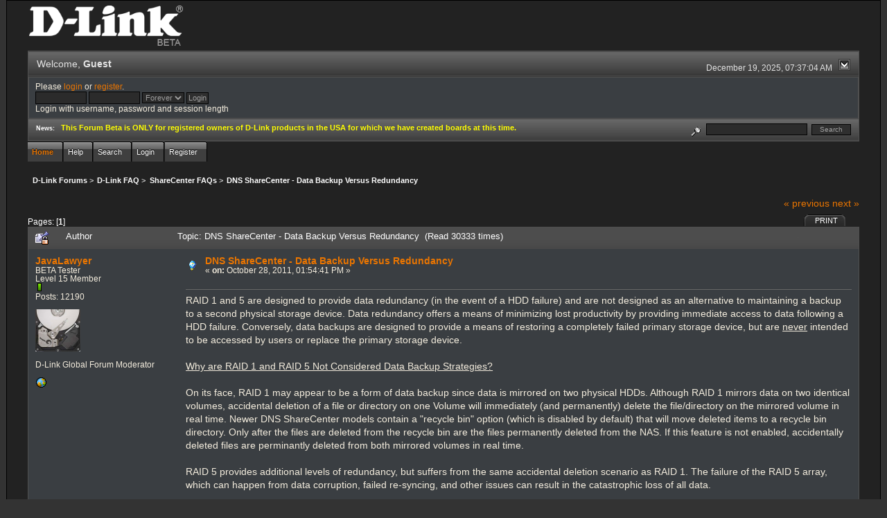

--- FILE ---
content_type: text/html; charset=ISO-8859-1
request_url: http://forums.dlink.com/index.php?PHPSESSID=n20298aj0mo40lnimr9ar2umq6&topic=42033.0
body_size: 6324
content:
<!DOCTYPE html PUBLIC "-//W3C//DTD XHTML 1.0 Transitional//EN" "http://www.w3.org/TR/xhtml1/DTD/xhtml1-transitional.dtd">
<html xmlns="http://www.w3.org/1999/xhtml"><head>
	<link rel="stylesheet" type="text/css" href="http://forums.dlink.com/Themes/blackrain_202/css/index.css?fin20" />
	<link rel="stylesheet" type="text/css" href="http://forums.dlink.com/Themes/blackrain_202/css/webkit.css" />
	<script type="text/javascript" src="http://forums.dlink.com/Themes/default/scripts/script.js?fin20"></script>
	<script type="text/javascript" src="http://forums.dlink.com/Themes/blackrain_202/scripts/jquery-1.6.4.min.js"></script>
	<script type="text/javascript" src="http://forums.dlink.com/Themes/blackrain_202/scripts/hoverIntent.js"></script>
	<script type="text/javascript" src="http://forums.dlink.com/Themes/blackrain_202/scripts/superfish.js"></script>
	<script type="text/javascript" src="http://forums.dlink.com/Themes/blackrain_202/scripts/theme.js?fin20"></script>
	<script type="text/javascript"><!-- // --><![CDATA[
		var smf_theme_url = "http://forums.dlink.com/Themes/blackrain_202";
		var smf_default_theme_url = "http://forums.dlink.com/Themes/default";
		var smf_images_url = "http://forums.dlink.com/Themes/blackrain_202/images";
		var smf_scripturl = "http://forums.dlink.com/index.php?PHPSESSID=n20298aj0mo40lnimr9ar2umq6&amp;";
		var smf_iso_case_folding = false;
		var smf_charset = "ISO-8859-1";
		var ajax_notification_text = "Loading...";
		var ajax_notification_cancel_text = "Cancel";
	// ]]></script>
	<meta http-equiv="Content-Type" content="text/html; charset=ISO-8859-1" />
	<meta name="description" content="DNS ShareCenter - Data Backup Versus Redundancy" />
	<title>DNS ShareCenter - Data Backup Versus Redundancy</title>
	<link rel="canonical" href="http://forums.dlink.com/index.php?topic=42033.0" />
	<link rel="help" href="http://forums.dlink.com/index.php?PHPSESSID=n20298aj0mo40lnimr9ar2umq6&amp;action=help" />
	<link rel="search" href="http://forums.dlink.com/index.php?PHPSESSID=n20298aj0mo40lnimr9ar2umq6&amp;action=search" />
	<link rel="contents" href="http://forums.dlink.com/index.php?PHPSESSID=n20298aj0mo40lnimr9ar2umq6&amp;" />
	<link rel="alternate" type="application/rss+xml" title="D-Link Forums - RSS" href="http://forums.dlink.com/index.php?PHPSESSID=n20298aj0mo40lnimr9ar2umq6&amp;type=rss;action=.xml" />
	<link rel="prev" href="http://forums.dlink.com/index.php?PHPSESSID=n20298aj0mo40lnimr9ar2umq6&amp;topic=42033.0;prev_next=prev" />
	<link rel="next" href="http://forums.dlink.com/index.php?PHPSESSID=n20298aj0mo40lnimr9ar2umq6&amp;topic=42033.0;prev_next=next" />
	<link rel="index" href="http://forums.dlink.com/index.php?PHPSESSID=n20298aj0mo40lnimr9ar2umq6&amp;board=104.0" />
<script type="text/javascript">
	$(document).ready(function() { 
	$("#tabs6").superfish(); 
	});
</script>
<script type="text/javascript">
	$(document).ready(function() { 
	$("ul.admin_menu").superfish(); 
	});
</script>
</head>
<body>
<div id="br_wrap">
	 <div id="outsideborder1">
		  <div id="insideborder1">
				<table width="100%" cellpadding="0" cellspacing="0" border="0">
					 <tr>
				<td>
				<a href="http://forums.dlink.com/index.php?PHPSESSID=n20298aj0mo40lnimr9ar2umq6&amp;" title=""><img src="http://forums.dlink.com/Themes/blackrain_202/images/dlink_beta_logo.png" style="cursor: pointer; margin: 2px; width: 222px; padding: 5px 0 5px 0; alt=""/></a>
				</td>
			</tr>
		</table>
	<div class="tborder">
		<div class="catbg" style="display: none;">
			<img class="floatright" id="smflogo" src="http://forums.dlink.com/Themes/blackrain_202/images/smflogo.png" alt="Simple Machines Forum" />
			<h1 id="forum_name">D-Link Forums
			</h1>
		</div>
		<ul id="greeting_section" class="reset titlebg2">
			<li id="time" class="smalltext floatright">
				December 19, 2025, 07:37:04 AM
				<img id="upshrink" src="http://forums.dlink.com/Themes/blackrain_202/images/upshrink.gif" alt="*" title="Shrink or expand the header." align="bottom" style="display: none;" />
			</li>
			<li id="name">Welcome, <em>Guest</em></li>
		</ul>
		<div id="user_section" class="bordercolor">
			<div class="windowbg2 clearfix">
				<script type="text/javascript" src="http://forums.dlink.com/Themes/default/scripts/sha1.js"></script>
				<form class="windowbg" id="guest_form" action="http://forums.dlink.com/index.php?PHPSESSID=n20298aj0mo40lnimr9ar2umq6&amp;action=login2" method="post" accept-charset="ISO-8859-1"  onsubmit="hashLoginPassword(this, 'ad99b9054f11cf022b0c4fdbf3c19894');">
					Please <a href="http://forums.dlink.com/index.php?PHPSESSID=n20298aj0mo40lnimr9ar2umq6&amp;action=login">login</a> or <a href="http://forums.dlink.com/index.php?PHPSESSID=n20298aj0mo40lnimr9ar2umq6&amp;action=register">register</a>.<br />
					<input type="text" name="user" size="10" class="input_text" />
					<input type="password" name="passwrd" size="10" class="input_password" />
					<select name="cookielength">
						<option value="60">1 Hour</option>
						<option value="1440">1 Day</option>
						<option value="10080">1 Week</option>
						<option value="43200">1 Month</option>
						<option value="-1" selected="selected">Forever</option>
					</select>
					<input type="submit" value="Login" class="button_submit" /><br />
					Login with username, password and session length
					<input type="hidden" name="hash_passwrd" value="" />
				</form>
			</div>
		</div>
		<div id="news_section" class="titlebg2 clearfix">
			<form class="floatright" id="search_form" action="http://forums.dlink.com/index.php?PHPSESSID=n20298aj0mo40lnimr9ar2umq6&amp;action=search2" method="post" accept-charset="ISO-8859-1">
				<a href="http://forums.dlink.com/index.php?PHPSESSID=n20298aj0mo40lnimr9ar2umq6&amp;action=search;advanced" title="Advanced search"><img id="advsearch" src="http://forums.dlink.com/Themes/blackrain_202/images/filter.gif" align="middle" alt="Advanced search" /></a>
				<input type="text" name="search" value="" style="width: 140px;" class="input_text" />&nbsp;
				<input type="submit" name="submit" value="Search" style="width: 11ex;" class="button_submit" />
				<input type="hidden" name="advanced" value="0" />
				<input type="hidden" name="topic" value="42033" />
			</form>
			<div id="random_news"><h3>News:</h3><p><span style="color: yellow;" class="bbc_color"><strong>This Forum Beta is ONLY for registered owners of D-Link products in the USA for which we have created boards at this time.</strong></span></p></div>
		</div>
	</div>
	<script type="text/javascript"><!-- // --><![CDATA[
		var oMainHeaderToggle = new smc_Toggle({
			bToggleEnabled: true,
			bCurrentlyCollapsed: false,
			aSwappableContainers: [
				'user_section',
				'news_section'
			],
			aSwapImages: [
				{
					sId: 'upshrink',
					srcExpanded: smf_images_url + '/upshrink.gif',
					altExpanded: 'Shrink or expand the header.',
					srcCollapsed: smf_images_url + '/upshrink2.gif',
					altCollapsed: 'Shrink or expand the header.'
				}
			],
			oThemeOptions: {
				bUseThemeSettings: false,
				sOptionName: 'collapse_header',
				sSessionVar: 'e1a6721f35',
				sSessionId: 'ad99b9054f11cf022b0c4fdbf3c19894'
			},
			oCookieOptions: {
				bUseCookie: true,
				sCookieName: 'upshrink'
			}
		});
	// ]]></script>
		<ul id="tabs6">
				<li id="button_home">
					<a class="active " href="http://forums.dlink.com/index.php?PHPSESSID=n20298aj0mo40lnimr9ar2umq6&amp;"><span>Home</span></a>
				</li>
				<li id="button_help">
					<a class="" href="http://forums.dlink.com/index.php?PHPSESSID=n20298aj0mo40lnimr9ar2umq6&amp;action=help"><span>Help</span></a>
				</li>
				<li id="button_search">
					<a class="" href="http://forums.dlink.com/index.php?PHPSESSID=n20298aj0mo40lnimr9ar2umq6&amp;action=search"><span>Search</span></a>
				</li>
				<li id="button_login">
					<a class="" href="http://forums.dlink.com/index.php?PHPSESSID=n20298aj0mo40lnimr9ar2umq6&amp;action=login"><span>Login</span></a>
				</li>
				<li id="button_register">
					<a class="" href="http://forums.dlink.com/index.php?PHPSESSID=n20298aj0mo40lnimr9ar2umq6&amp;action=register"><span>Register</span></a>
				</li>
			</ul>
  <div style="clear: both;"></div>
	<ul class="linktree" id="linktree_upper">
		<li>
			<a href="http://forums.dlink.com/index.php?PHPSESSID=n20298aj0mo40lnimr9ar2umq6&amp;"><span>D-Link Forums</span></a> &gt;
		</li>
		<li>
			<a href="http://forums.dlink.com/index.php?PHPSESSID=n20298aj0mo40lnimr9ar2umq6&amp;#c56"><span>D-Link FAQ</span></a> &gt;
		</li>
		<li>
			<a href="http://forums.dlink.com/index.php?PHPSESSID=n20298aj0mo40lnimr9ar2umq6&amp;board=104.0"><span>ShareCenter FAQs</span></a> &gt;
		</li>
		<li class="last">
			<a href="http://forums.dlink.com/index.php?PHPSESSID=n20298aj0mo40lnimr9ar2umq6&amp;topic=42033.0"><span>DNS ShareCenter - Data Backup Versus Redundancy</span></a>
		</li>
	</ul>
	<div id="bodyarea">
<a id="top"></a>
<a id="msg147708"></a>
<div class="clearfix margintop" id="postbuttons">
	<div class="next"><a href="http://forums.dlink.com/index.php?PHPSESSID=n20298aj0mo40lnimr9ar2umq6&amp;topic=42033.0;prev_next=prev#new">&laquo; previous</a> <a href="http://forums.dlink.com/index.php?PHPSESSID=n20298aj0mo40lnimr9ar2umq6&amp;topic=42033.0;prev_next=next#new">next &raquo;</a></div>
	<div class="margintop middletext floatleft">Pages: [<strong>1</strong>] </div>
	<div class="nav floatright">
		<div class="buttonlist_bottom">
			<ul class="reset clearfix">
				<li class="last"><a class="button_strip_print" href="http://forums.dlink.com/index.php?PHPSESSID=n20298aj0mo40lnimr9ar2umq6&amp;action=printpage;topic=42033.0" rel="new_win nofollow"><span>Print</span></a></li>
			</ul>
		</div></div>
</div>
<div id="forumposts" class="tborder">
	<h3 class="catbg3">
		<img src="http://forums.dlink.com/Themes/blackrain_202/images/topic/normal_post_locked_sticky.gif" align="bottom" alt="" />
		<span>Author</span>
		<span id="top_subject">Topic: DNS ShareCenter - Data Backup Versus Redundancy &nbsp;(Read 30333 times)</span>
	</h3>
	<form action="http://forums.dlink.com/index.php?PHPSESSID=n20298aj0mo40lnimr9ar2umq6&amp;action=quickmod2;topic=42033.0" method="post" accept-charset="ISO-8859-1" name="quickModForm" id="quickModForm" style="margin: 0;" onsubmit="return oQuickModify.bInEditMode ? oQuickModify.modifySave('ad99b9054f11cf022b0c4fdbf3c19894', 'e1a6721f35') : false">
		<div class="bordercolor">
			<div class="clearfix windowbg largepadding">
				<div class="floatleft poster">
					<h4><a href="http://forums.dlink.com/index.php?PHPSESSID=n20298aj0mo40lnimr9ar2umq6&amp;action=profile;u=6168" title="View the profile of JavaLawyer">JavaLawyer</a></h4>
					<ul class="reset smalltext" id="msg_147708_extra_info">
						<li>BETA Tester</li>
						<li>Level 15 Member</li>
						<li><img src="http://forums.dlink.com/Themes/blackrain_202/images/star.gif" alt="*" /></li>
						<li>Posts: 12190</li>
						<li class="margintop" style="overflow: auto;"><img class="avatar" src="http://forums.dlink.com/index.php?PHPSESSID=n20298aj0mo40lnimr9ar2umq6&amp;action=dlattach;attach=1931;type=avatar" alt="" /></li>
						<li class="margintop">D-Link Global Forum Moderator</li>
						<li class="margintop">
							<ul class="reset nolist">
								<li><a href="http://FoundFootageCritic.com" title="FoundFootageCritic" target="_blank" class="new_win"><img src="http://forums.dlink.com/Themes/blackrain_202/images/www_sm.gif" alt="FoundFootageCritic" border="0" /></a></li>
							</ul>
						</li>
					</ul>
				</div>
				<div class="postarea">
					<div class="flow_hidden">
						<div class="keyinfo">
							<div class="messageicon"><img src="http://forums.dlink.com/Themes/blackrain_202/images/post/lamp.gif" alt="" border="0" /></div>
							<h5 id="subject_147708">
								<a href="http://forums.dlink.com/index.php?PHPSESSID=n20298aj0mo40lnimr9ar2umq6&amp;topic=42033.msg147708#msg147708" rel="nofollow">DNS ShareCenter - Data Backup Versus Redundancy</a>
							</h5>
							<div class="smalltext">&#171; <strong> on:</strong> October 28, 2011, 01:54:41 PM &#187;</div>
							<div id="msg_147708_quick_mod"></div>
						</div>
					</div>
					<div class="post">
						<hr class="hrcolor" width="100%" size="1" />
						<div class="inner" id="msg_147708">RAID 1 and 5 are designed to provide data redundancy (in the event of a HDD failure) and are not designed as an alternative to maintaining a backup to a second physical storage device. Data redundancy offers a means of minimizing lost productivity by providing immediate access to data following a HDD failure. Conversely, data backups are designed to provide a means of restoring a completely failed primary storage device, but are <span class="bbc_u">never</span> intended to be accessed by users or replace the primary storage device.<br /><br /><span class="bbc_u">Why are RAID 1 and RAID 5 Not Considered Data Backup Strategies?</span><br /><br />On its face, RAID 1 may appear to be a form of data backup since data is mirrored on two physical HDDs. Although RAID 1 mirrors data on two identical volumes, accidental deletion of a file or directory on one Volume will immediately (and permanently) delete the file/directory on the mirrored volume in real time. Newer DNS ShareCenter models contain a &quot;recycle bin&quot; option (which is disabled by default) that will move deleted items to a recycle bin directory. Only after the files are deleted from the recycle bin are the files permanently deleted from the NAS. If this feature is not enabled, accidentally deleted files are perminantly deleted from both mirrored volumes in real time.<br /><br />RAID 5 provides additional levels of redundancy, but suffers from the same accidental deletion scenario as RAID 1. The failure of the RAID 5 array, which can happen from data corruption, failed re-syncing, and other issues can result in the catastrophic loss of all data.<br /><br />RAID 1 and RAID 5 are both subject to malicious attacks, such as viruses. If a virus infects one Volume of a RAID 1 array, the mirror volume will become infected in real time. Without a backup, a RAID 1 and RAID 5 array present no recovery options from malicious attacks, other than trying to restore the damaged or compromised data.<br /><br /><span class="bbc_u">What is the Value of Using RAID 0?</span><br /><br />RAID 0 stripes data across two physical HDDs, offering a large, single-volume, storage capacity with exceptional performance. The performance gains come from the fact that data is distributed across two HDDs, so reads and writes are concurrently pulled/pushed from both HDDs, substantially increasing throughput.<br /><br />The performance gain comes at the cost of no redundancy. If one HDD fails in a RAID 0 array, 100% of the data will be immediately lost on both HDDs. RAID 0 is a good solution so long as the RAID 0 array is backed up to a second physical storage device.<br /><br /><span class="bbc_u">Are Standard Volumes that backup on a Schedule Considered a true Backup?</span><br /><br />Yes. Standard Volumes are considered a backup (unlike RAID 1), because data modifications to one volume are <span class="bbc_u">not</span> propagated to the second volume until a scheduled or ad hoc backup are performed.<br /><br /><span class="bbc_u">What is the Best Backup Strategy?</span><br /><br />Ideally, your data should be backed up to a second (and even third or fourth) physical storage device at another location. This strategy will ensure that environmental factors such as theft, fire, and water/storm damage do not compromise the source data and backup. Combining RAID 1 or RAID 5 in concert with separate physical storage offers redundancy with the source and backup data, providing additional layers of data security. Using this approach, RAID 1 and RAID 5 offer immediate access to data following a failed HDD, while ensuring the backup is <span class="bbc_u">never</span> accessed by users.</div>
					</div>
				</div>
				<div class="moderatorbar">
					<div class="smalltext floatleft" id="modified_147708">
						&#171; <em>Last Edit: February 13, 2012, 11:49:40 AM by JavaLawyer</em> &#187;
					</div>
					<div class="smalltext largepadding floatright">
						<img src="http://forums.dlink.com/Themes/blackrain_202/images/ip.gif" alt="" border="0" />
						Logged
					</div>
					<div class="signature" id="msg_147708_signature">Find answers here: <a href="http://forums.dlink.com/index.php?PHPSESSID=n20298aj0mo40lnimr9ar2umq6&amp;topic=58137.0" class="bbc_link" target="_blank">D-Link ShareCenter FAQ</a> I <a href="http://forums.dlink.com/index.php?PHPSESSID=n20298aj0mo40lnimr9ar2umq6&amp;topic=58121.0" class="bbc_link" target="_blank">D-Link Network Camera FAQ</a><br /><span style="color: lightgreen;" class="bbc_color">There&#039;s no such thing as too many backups </span><a href="http://foundfootagecritic.com" class="bbc_link" target="_blank">FFC</a></div>
				</div>
			</div>
		</div>
	</form>
</div>
<a id="lastPost"></a>
<div class="clearfix marginbottom" id="postbuttons_lower">
	<div class="nav floatright">
		<div class="buttonlist">
			<ul class="reset clearfix">
				<li class="last"><a class="button_strip_print" href="http://forums.dlink.com/index.php?PHPSESSID=n20298aj0mo40lnimr9ar2umq6&amp;action=printpage;topic=42033.0" rel="new_win nofollow"><span>Print</span></a></li>
			</ul>
		</div></div>
	<div class="middletext floatleft">Pages: [<strong>1</strong>] </div>
	<div class="clear"><a href="http://forums.dlink.com/index.php?PHPSESSID=n20298aj0mo40lnimr9ar2umq6&amp;topic=42033.0;prev_next=prev#new">&laquo; previous</a> <a href="http://forums.dlink.com/index.php?PHPSESSID=n20298aj0mo40lnimr9ar2umq6&amp;topic=42033.0;prev_next=next#new">next &raquo;</a></div>
</div>
	<ul class="linktree" id="linktree_lower">
		<li>
			<a href="http://forums.dlink.com/index.php?PHPSESSID=n20298aj0mo40lnimr9ar2umq6&amp;"><span>D-Link Forums</span></a> &gt;
		</li>
		<li>
			<a href="http://forums.dlink.com/index.php?PHPSESSID=n20298aj0mo40lnimr9ar2umq6&amp;#c56"><span>D-Link FAQ</span></a> &gt;
		</li>
		<li>
			<a href="http://forums.dlink.com/index.php?PHPSESSID=n20298aj0mo40lnimr9ar2umq6&amp;board=104.0"><span>ShareCenter FAQs</span></a> &gt;
		</li>
		<li class="last">
			<a href="http://forums.dlink.com/index.php?PHPSESSID=n20298aj0mo40lnimr9ar2umq6&amp;topic=42033.0"><span>DNS ShareCenter - Data Backup Versus Redundancy</span></a>
		</li>
	</ul>
<div id="moderationbuttons" class="clearfix"></div>
<div class="tborder">
	<div class="titlebg2" style="padding: 4px;" align="right" id="display_jump_to">&nbsp;</div>
</div><br />
<script type="text/javascript" src="http://forums.dlink.com/Themes/default/scripts/topic.js"></script>
<script type="text/javascript"><!-- // --><![CDATA[
	if ('XMLHttpRequest' in window)
	{
		var oQuickModify = new QuickModify({
			sScriptUrl: smf_scripturl,
			bShowModify: true,
			iTopicId: 42033,
			sTemplateBodyEdit: '\n\t\t\t\t<div id="quick_edit_body_container" style="width: 90%">\n\t\t\t\t\t<div id="error_box" style="padding: 4px;" class="error"><' + '/div>\n\t\t\t\t\t<textarea class="editor" name="message" rows="12" style="width: 100%;  margin-bottom: 10px;" tabindex="1">%body%<' + '/textarea><br />\n\t\t\t\t\t<input type="hidden" name="e1a6721f35" value="ad99b9054f11cf022b0c4fdbf3c19894" />\n\t\t\t\t\t<input type="hidden" name="topic" value="42033" />\n\t\t\t\t\t<input type="hidden" name="msg" value="%msg_id%" />\n\t\t\t\t\t<div class="righttext">\n\t\t\t\t\t\t<input type="submit" name="post" value="Save" tabindex="2" onclick="return oQuickModify.modifySave(\'ad99b9054f11cf022b0c4fdbf3c19894\', \'e1a6721f35\');" accesskey="s" class="button_submit" />&nbsp;&nbsp;<input type="submit" name="cancel" value="Cancel" tabindex="3" onclick="return oQuickModify.modifyCancel();" class="button_submit" />\n\t\t\t\t\t<' + '/div>\n\t\t\t\t<' + '/div>',
			sTemplateSubjectEdit: '<input type="text" style="width: 90%" name="subject" value="%subject%" size="80" maxlength="80" tabindex="4" class="input_text" />',
			sTemplateBodyNormal: '%body%',
			sTemplateSubjectNormal: '<a hr'+'ef="http://forums.dlink.com/index.php?PHPSESSID=n20298aj0mo40lnimr9ar2umq6&amp;'+'?topic=42033.msg%msg_id%#msg%msg_id%" rel="nofollow">%subject%<' + '/a>',
			sTemplateTopSubject: 'Topic: %subject% &nbsp;(Read 30333 times)',
			sErrorBorderStyle: '1px solid red'
		});

		aJumpTo[aJumpTo.length] = new JumpTo({
			sContainerId: "display_jump_to",
			sJumpToTemplate: "<label class=\"smalltext\" for=\"%select_id%\">Jump to:<" + "/label> %dropdown_list%",
			iCurBoardId: 104,
			iCurBoardChildLevel: 0,
			sCurBoardName: "ShareCenter FAQs",
			sBoardChildLevelIndicator: "==",
			sBoardPrefix: "=> ",
			sCatSeparator: "-----------------------------",
			sCatPrefix: "",
			sGoButtonLabel: "go"
		});

		aIconLists[aIconLists.length] = new IconList({
			sBackReference: "aIconLists[" + aIconLists.length + "]",
			sIconIdPrefix: "msg_icon_",
			sScriptUrl: smf_scripturl,
			bShowModify: true,
			iBoardId: 104,
			iTopicId: 42033,
			sSessionId: "ad99b9054f11cf022b0c4fdbf3c19894",
			sSessionVar: "e1a6721f35",
			sLabelIconList: "Message Icon",
			sBoxBackground: "transparent",
			sBoxBackgroundHover: "#ffffff",
			iBoxBorderWidthHover: 1,
			sBoxBorderColorHover: "#adadad" ,
			sContainerBackground: "#ffffff",
			sContainerBorder: "1px solid #adadad",
			sItemBorder: "1px solid #ffffff",
			sItemBorderHover: "1px dotted gray",
			sItemBackground: "transparent",
			sItemBackgroundHover: "#e0e0f0"
		});
	}
	// ]]></script>
	</div>
	<div id="footerarea" class="headerpadding topmargin clearfix">
		<ul class="reset smalltext">
			<li class="copyright">
			<span class="smalltext" style="display: inline; visibility: visible; font-family: Verdana, Arial, sans-serif;"><a href="http://forums.dlink.com/index.php?PHPSESSID=n20298aj0mo40lnimr9ar2umq6&amp;action=credits" title="Simple Machines Forum" target="_blank" class="new_win">SMF 2.0.13</a> |
 <a href="http://www.simplemachines.org/about/smf/license.php" title="License" target="_blank" class="new_win">SMF &copy; 2016</a>, <a href="http://www.simplemachines.org" title="Simple Machines" target="_blank" class="new_win">Simple Machines</a>
			</span></li>
			<li><a id="button_xhtml" href="http://validator.w3.org/check?uri=referer" target="_blank" class="new_win" title="Valid XHTML 1.0!"><span>XHTML</span></a></li>
			<li><a id="button_rss" href="http://forums.dlink.com/index.php?PHPSESSID=n20298aj0mo40lnimr9ar2umq6&amp;action=.xml;type=rss" class="new_win"><span>RSS</span></a></li>
			<li class="last"><a id="button_wap2" href="http://forums.dlink.com/index.php?PHPSESSID=n20298aj0mo40lnimr9ar2umq6&amp;wap2" class="new_win"><span>WAP2</span></a></li>
		</ul>
<br class="clear" />
			<strong>BlackRain , 2006 by </strong><a href="http://www.jpr62.com/theme/index.php" target="_blank" title=""><b>Crip</b></a>
	</div>
</div>
	</div>
</div>
</body></html>